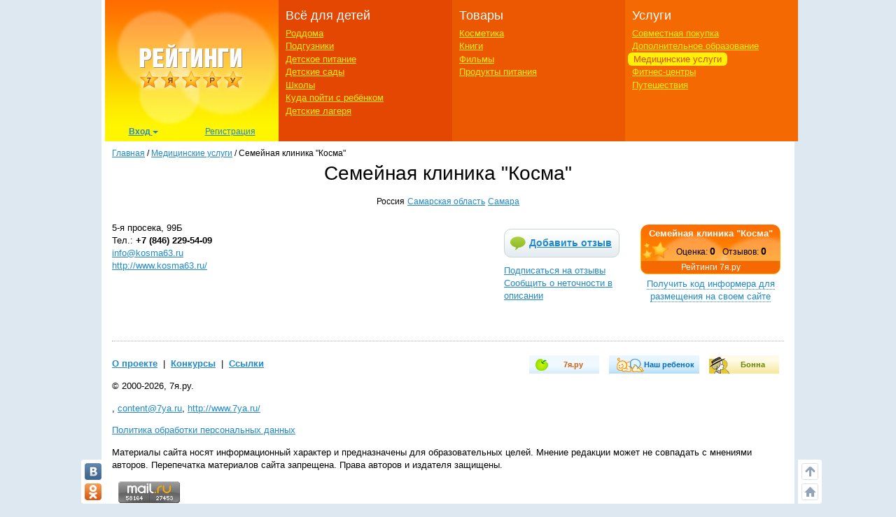

--- FILE ---
content_type: text/html; charset=utf-8
request_url: https://ratings.7ya.ru/medicine/item9339/
body_size: 10856
content:

<!DOCTYPE html>
<html xmlns="http://www.w3.org/1999/xhtml">

<head>
	<title>
		Семейная клиника 'Косма'. Отзывы</title>
	<meta name="keywords" content="Семейная клиника 'Косма', нет метро, Самара, Самарская область, отзывы, комментарий, оценка, рейтинг, медицинские услуги, центр, диагностика, стоматология, врач, поликлиника, больница, санаторий, клиника, консультация, психолог, логопед, дефектолог, педиатр" />
	<meta name="description" content="Семейная клиника 'Косма' - самая полная информация и отзывы в рейтинге медицинских услуг на 7я.ру." />
	<meta http-equiv="X-UA-Compatible" content="IE=edge">
	 <meta charset="utf-8">
	<link rel="shortcut icon" href="/favicon.ico" />
   

	
	

    <meta http-equiv="Last-Modified" content="Wed Jan 20 07:39:24 UTC+3 2016" />


	<meta name="viewport" content="width=device-width, initial-scale=1">
	<!-- Google tag (gtag.js) -->
<script async src="https://www.googletagmanager.com/gtag/js?id=G-3L8Z0181XD"></script>
<script>
    window.dataLayer = window.dataLayer || [];
    function gtag() { dataLayer.push(arguments); }
    gtag('js', new Date());

    gtag('config', 'G-3L8Z0181XD');
</script>

	<link rel="shortcut icon" href="https://img.7ya.ru/favicon.ico" />
	<script type="text/javascript" src="https://img.7ya.ru/css/jQuery/jquery-1.11.3.min.js"></script>
	<link href="https://img.7ya.ru/css/6/0/css/bootstrap.min.css" rel="stylesheet" type="text/css" />





	<script src="https://img.7ya.ru/css/6/0/js/bootstrap.min.js"></script>
	<script type="text/javascript" src="https://img.7ya.ru/css/js5/0/base.js"></script>

	<script src="https://content.adriver.ru/AdRiverFPS.js"></script>
    <script src="https://yandex.ru/ads/system/header-bidding.js" async></script>
    <script>





        const adfoxBiddersMap = {
            "myTarget": "2247699",
            "betweenDigital": "2247712",
            "adriver": "2247719"
        };
        var adUnits = [
            {
                code: 'adfox_150720292457263167', //Gigant верх страницы
                bids: [
                    {
                        bidder: 'betweenDigital',
                        params: {
                            placementId: 3323009,
                        }
                    }
                    ,
                    {
                        bidder: 'myTarget',
                        params: {
                            placementId: 203953,
                        }
                    }

                ],
                "sizes": [
                    [
                        240,
                        400
                    ]
                ]


            },
            {
                code: 'adfox_153837978517159264',// нижний квадрат 
                bids: [
                    {
                        bidder: 'betweenDigital',
                        params: {
                            placementId: 2977856,
                        }
                    },
                    {
                        bidder: 'myTarget',
                        params: {
                            placementId: 322069,
                        }
                    }

                ]
                ,
                "sizes": [
                    [
                        300,
                        250
                    ],
                    [
                        320,
                        300
                    ],

                    [
                        336,
                        280
                    ],
                    [
                        320,
                        50
                    ]
                ]

            }

            ,
            {
                code: 'adfox_153441603053819802', //квадрат, середина в статьях и календарях
                bids: [
                    {
                        bidder: 'betweenDigital',
                        params: {
                            placementId: 3010052,
                        }
                    },
                    {
                        bidder: 'myTarget',
                        params: {
                            placementId: 201393,
                        }
                    },
                    {
                        "bidder": "adriver",
                        "params": {
                            "placementId": "65:7ya_300x250mob_top",
                            "additional": {
                                "ext": { "query": "cid=" + localStorage.getItem('adrcid') }
                            }
                        }
                    }



                ],
                "sizes": [
                    [
                        300,
                        250
                    ],
                    [
                        320,
                        300
                    ],

                    [
                        336,
                        280
                    ]
                ]
            }



        ];
        var userTimeout = 1200;
        window.YaHeaderBiddingSettings = {
            biddersMap: adfoxBiddersMap,
            adUnits: adUnits,
            timeout: userTimeout
        };
    </script>
	 <script>window.yaContextCb = window.yaContextCb || []</script>
<script src="https://yandex.ru/ads/system/context.js" async></script>

	
	<link href="https://img.7ya.ru/css/ratings/site7.0/css/edu-item.css" rel="stylesheet" type="text/css" />
	



	
<script async type='text/javascript' src='//s.luxcdn.com/t/218347/360_light.js'></script>
	
</head>
<body>

	
	
	<div class="container content_container" id="content_container">
	
<script class='__lxGc__' type='text/javascript'>
((__lxGc__=window.__lxGc__||{'s':{},'b':0})['s']['_218347']=__lxGc__['s']['_218347']||{'b':{}})['b']['_707921']={'i':__lxGc__.b++};
</script>


		
		<!--Ин-артикл  -->
	
 <script async type='text/javascript' src='//s.luxcdn.com/t/218347/360_light.js'></script>
<script class='__lxGc__' type='text/javascript'>
        ((__lxGc__ = window.__lxGc__ || { 's': {}, 'b': 0 })['s']['_218347'] = __lxGc__['s']['_218347'] || { 'b': {} })['b']['_707923']={ 'i': __lxGc__.b++ };
</script>
		
		
<script class='__lxGc__' type='text/javascript'>
    ((__lxGc__ = window.__lxGc__ || { 's': {}, 'b': 0 })['s']['_218347'] = __lxGc__['s']['_218347'] || { 'b': {} })['b']['_707919'] = { 'i': __lxGc__.b++ };
</script>
		<nav class="navbar navbar-default visible-xs visible-sm">
    <div class="container-fluid">
        <!--p class="c-branding_top navbar-right"><span class="branding-top"><img src="branding_top.jpg"></span></p-->
		

        <div class="navbar-header">
					<!--Ссылки на другие сайты-->
					<div class="c-othersites visible-xs-block">
					  <table>
					  <tbody><tr>
						  
						  <td class="semya"><a href="https://www.7ya.ru/" target="_top" title="7я.ру"><strong>7я.ру</strong></a></td>
						  <td class="bonna"><a href="https://www.bonna.ru/" target="_top" title="Бонна"><strong>Бонна</strong></a></td>
						  <td class="ourbaby"><a href="https://www.ourbaby.ru/" target="_top" title="Наш ребёнок"><strong>Наш ребёнок</strong></a></td>
					  </tr>
					  </tbody></table>
					</div>
					<!-- end of Ссылки на другие сайты-->
            <a class="navbar-brand" href="https://ratings.7ya.ru/"><img src="https://ratings.7ya.ru/img/ratings_adaptive_top_logo.jpg" width="320" height="54"></a>


			<div class="c-social_top navbar-right">
				<p class="social_networks">
                <a href="https://oauth.vk.com/authorize?client_id=3021463&redirect_uri=https%3A%2F%2Fclub%2E7ya%2Eru%2Flogin%2Easpx%3Ffrom%3D3&display=page&response_type=token" title="Вход через VKontakte" target="_blank" class="soc_pict24 s_vk24"><img src="https://img.7ya.ru/img4.0/1x1.gif" alt="ВКонтакте"></a>
                <a href="https://www.odnoklassniki.ru/oauth/authorize?client_id=1086050304&response_type=code&redirect_uri=https%3A%2F%2Fclub%2E7ya%2Eru%2Foauth%2Dok%2Easpxhttp://www.odnoklassniki.ru/group/50999252942916" title="Вход через Одноклассники" target="_blank" class="soc_pict24 s_ok24"><img src="https://img.7ya.ru/img4.0/1x1.gif" alt="Вход через Одноклассники"></a>
                
                <a href="https://oauth.yandex.ru/authorize?response_type=token&client_id=1256a0df69824732943dddd10d2541d4" title="Вход через Yandex" target="_blank" class="soc_pict24 s_ya24"><img src="https://img.7ya.ru/img4.0/1x1.gif" alt="Вход через Yandex"></a>
                <a href="https://oauth.mail.ru/login?client_id=0369f250e2724728b9469781531f9de5&response_type=code&scope=userinfo&redirect_uri=https%3A%2F%2Fclub%2E7ya%2Eru%2Flogin%2Easpx&state=some_state" title="Вход через Mail.ru" target="_blank" class="soc_pict24 s_ml24"><img src="https://img.7ya.ru/img4.0/1x1.gif" alt="Вход через Mail.ru"></a>
            </p>
			</div>

<!--Ссылки на другие сайты-->
					<div class="c-othersites navbar-right visible-sm-block">
					  <table>
					  <tbody><tr>
						  
						  <td class="semya"><a href="https://www.7ya.ru/" target="_top" title="7я.ру"><strong>7я.ру</strong></a></td>
						  <td class="bonna"><a href="https://www.bonna.ru/" target="_top" title="Бонна"><strong>Бонна</strong></a></td>
						  <td class="ourbaby"><a href="https://www.ourbaby.ru/" target="_top" title="Наш ребёнок"><strong>Наш ребёнок</strong></a></td>
					  </tr>
					  </tbody></table>
					</div><!-- end of Ссылки на другие сайты-->
            <button type="button" class="navbar-toggle collapsed navbar-left" data-toggle="collapse" data-target="#mainmenu-navbar-collapse" aria-expanded="false">
                <span class="sr-only">Навигация</span>
               <span class="icon-bar"></span>
                    <span class="icon-bar"></span>
                    <span class="icon-bar"></span>
            </button>
        </div>
        <div class="collapse navbar-collapse" id="mainmenu-navbar-collapse">
            <ul class="nav navbar-nav">
               <li><a href="https://club.7ya.ru/login.aspx?url=http%3a%2f%2fratings.7ya.ru%2fmedicine%2fitem9339%2f%3fid%3d9339">Вход</a></p>
                    <li><a href="https://club.7ya.ru/anketa.aspx">Регистрация</a></p>
              
			<li class="dropdown">
                        <a href="#" class="dropdown-toggle" data-toggle="dropdown" role="button" aria-haspopup="true" aria-expanded="false">Всё для детей<span class="caret"></span></a>
                        <ul class="dropdown-menu">
                           <li><a href="/roddoma/">Роддома</a></li>
<li><a href="/nappy/">Подгузники</a></li>
<li><a href="/babyfood/">Детское питание</a></li>
<li><a href="/kindergartens/">Детские сады</a></li>
<li><a href="/schools/">Школы</a></li>
<li><a href="/clubs/">Куда пойти с ребёнком</a></li>
<li><a href="/camps/">Детские лагеря</a></li>
</ul>
</li>	
<li class="dropdown">
                        <a href="#" class="dropdown-toggle" data-toggle="dropdown" role="button" aria-haspopup="true" aria-expanded="false">Товары<span class="caret"></span></a>
                        <ul class="dropdown-menu">	
<li><a href="/cosmetics/">Косметика</a></li>
<li><a href="/books/">Книги</a></li>
<li><a href="/cinema/">Фильмы</a></li>
<li><a href="/food/">Продукты питания</a></li>
</ul>
</li>	
<li class="dropdown">
                        <a href="#" class="dropdown-toggle" data-toggle="dropdown" role="button" aria-haspopup="true" aria-expanded="false">Услуги<span class="caret"></span></a>
                        <ul class="dropdown-menu">	
								<li><a href="/sp/">Совместная покупка</a></li>
<li><a href="/edu/">Дополнительное образование</a></li>
<li><a href="/medicine/">Медицинские услуги</a></li>
<li><a href="/fitness/">Фитнес-центры</a></li>
<li><a href="/travel/">Путешествия</a></li>
						</ul>
</li>		

									
               
               
            </ul>
        </div><!-- /.navbar-collapse -->
    </div><!-- /.container-fluid -->
</nav>


       
		<div class="row c-rastazhka">
			<div class="col-xs-12 col-sm-12 col-md-12 col-lg-12">
				<div class="rastazhka_top">
					
				</div>

			</div>

		</div>


		<div class="row">
			<div class="hidden-xs hidden-sm col-md-12 col-lg-12">

				<!--ШАПКА-->
				
				<!--noindex-->
				
					
					<table class="l-shapka">
						<tr>
							<td class="l-logo">
								<a href="/">
			  <img src="/img/ratings2013_logo.png" width="246" height="180" alt="Рейтинги 7я.ру"></a><div class="c-usermenu">
 <div class="dropdown">
                          <button class="btn btn-default dropdown-toggle" type="button" id="usermenu" data-toggle="dropdown" aria-haspopup="true" aria-expanded="true">
                                Вход
                                <span class="caret"></span>
                            </button>
                            <div class="dropdown-menu" aria-labelledby="usermenu">
                              <div class="login_social _social_networks">
    Через соцсети:
                                 
							<a  rel="nofollow" href="https://oauth.yandex.ru/authorize?response_type=token&client_id=1256a0df69824732943dddd10d2541d4" title="Вход через Yandex" class="ya">
							Ya</a>
							<a  rel="nofollow" href="http://oauth.vk.com/authorize?client_id=3021463&redirect_uri=https%3A%2F%2Fclub%2E7ya%2Eru%2Flogin%2Easpx%3Ffrom%3D3&display=page&response_type=token" title="Вход через VKontakte" class="vk">
							VK</a>
							<a  rel="nofollow" href="https://oauth.mail.ru/login?client_id=0369f250e2724728b9469781531f9de5&response_type=code&scope=userinfo&redirect_uri=https%3A%2F%2Fclub%2E7ya%2Eru%2Flogin%2Easpx&state=some_state" title="Вход через Mail.ru" class="mailru">
							Mail</a>
							<a href="http://www.odnoklassniki.ru/oauth/authorize?client_id=1086050304&response_type=code&redirect_uri=https%3A%2F%2Fclub%2E7ya%2Eru%2Foauth%2Dok%2Easpx" title="Вход через Одноклассники" class="ok">
							OK</a>
							
                              </div>
                              <p class="divider"><span>или</span></p>
                              <div class="login_form">
                                  <div class="fake_h4">С помощью регистрации<a href="http://www.7ya.ru/" target ="_blank" > 7ya.ru</a>:</div>
                                  <form method="post" action="/?err=login" target="_blank" name="EnterFormMain2" id="EnterFormMain2">
                                    <input type="hidden" id="hidReferrer2" name="hidReferrer2" value="http%3a%2f%2fratings.7ya.ru%2fmedicine%2fitem9339%2f%3fid%3d9339">
                                  <div class="c-login">
                                      <label>Логин или e-mail</label>
                                      <input name = "txtLogin2" type="text" maxlength="25" size="20" id="txtLogin2" tabindex="1">
                                      <a class="reminder" href="https://club.7ya.ru/"> Напомнить</a>
                                  </div>
                                  <div class="c-password">
                                      <label>Пароль</label>
                                      <input name="txtPassword2" type="password" maxlength="50" size="20" id="txtPassword2" tabindex="2">
                                      <a class="reminder" href="https://club.7ya.ru/passhint.aspx" target="_blank"> Напомнить</a>
                                  </div>
                                  <div class="c-remember">
                                      <input id="cbxRemeber2" type="checkbox" name="cbxRemeber2" tabindex="3"> Запомнить на две недели
                                    </div>
                                  <div class="c-enter">
                                      <input type="submit" name="EnterButton2" value="Войти" id="EnterButton2" tabindex="4" class="OkButton">
                                  </div>
                        </form>
                              </div>
                             
                            </div>
                        </div>
                       <a href="https://club.7ya.ru/anketa.aspx" class="mypage">Регистрация</a>
                    </div>
				
                                
							</td>
							<td class="l-menu1">
								<div>Всё для детей</div>
								<ul>
									<li id="ctl00_liRoddoma"><a href="/roddoma/">Роддома</a></li>
									<li id="ctl00_liNappy"><a href="/nappy/">Подгузники</a></li>
									<li id="ctl00_liBabyFood"><a href="/babyfood/">Детское питание</a></li>
									<li id="ctl00_liKg"><a href="/kindergartens/">Детские сады</a></li>
									<li id="ctl00_liSchool"><a href="/schools/">Школы</a></li>
									<li id="ctl00_liClubs"><a href="/clubs/">Куда пойти с ребёнком</a></li>
									<li id="ctl00_liCamps"><a href="/camps/">Детские лагеря</a></li>
								</ul>
							</td>
							<td class="l-menu2">

								<div>Товары</div>
								<ul>
									<li id="ctl00_liCosmetic">

										<a href="/cosmetics/">Косметика</a></li>
									<li id="ctl00_liBooks"><a href="/books/">Книги</a></li>
									<li id="ctl00_liCinema"><a href="/cinema/">Фильмы</a></li>
									<li id="ctl00_liFood"><a href="/food/">Продукты питания</a></li>
								</ul>
							</td>
							<td class="l-menu3">
								<div>Услуги</div>
								<ul>
									<li id="ctl00_liSP"><a href="/sp/">Совместная покупка</a></li>
									<li id="ctl00_liEdu"><a href="/edu/">Дополнительное образование</a></li>
									<li id="ctl00_liMed" class="act"><a href="/medicine/">Медицинские услуги</a></li>
									<li id="ctl00_liFit"><a href="/fitness/">Фитнес-центры</a></li>
									<li id="ctl00_liTravel"><a href="/travel/">Путешествия</a></li>
								</ul>
							</td>
						</tr>
					</table>
					
				<!--/noindex-->
				
				<!-- end of ШАПКА-->

			</div>
		</div>




		<div class="row">

			<div class="col-xs-12 col-sm-12 col-md-12 col-lg-12">
				<div class="row">
					<div class="col-xs-12 col-sm-12 col-md-12 col-lg-12">

						<div class="breadcrumbs" itemscope itemtype="https://schema.org/BreadcrumbList" ><a href="https://ratings.7ya.ru/">Главная</a> / <span    itemprop="itemListElement" itemscope itemtype="https://schema.org/ListItem"><a href="/medicine/"     itemprop="item"><span itemprop="name">Медицинские услуги</span></a><meta itemprop="position" content="1"></span> / <span    itemprop="itemListElement" itemscope itemtype="https://schema.org/ListItem"><span    itemprop="name">Семейная клиника "Косма"</span><meta itemprop="position" content="2"></span></div>
					</div>
					

	<div class="col-xs-12 col-sm-12 col-md-12 col-lg-12">
		
				<div itemscope="1" itemtype="http://schema.org/Organization">
			
				<div class="c-headsection medicine">

					<h1>
						<span itemprop="name">Семейная клиника "Косма"</span>
						</h1>
					<div class="region" itemprop="address" itemscope itemtype="http://schema.org/PostalAddress">
						<span class="country" itemprop="addressCountry">
							Россия</span>
						<a href="/medicine/list.aspx?cntid=2&rid=26"  class="city" title="Посмотреть организации в регионе Самарская область"><span itemprop="addressRegion">Самарская область</span></a>
						<a href="/medicine/list.aspx?cntid=2&cid=50"  class="city" title="Посмотреть организации в регионе Самара"><span itemprop="addressLocality">Самара</span></a>
						
						
					</div>
				</div>
				<br clear="all">

				
<!--noindex-->


    <script type="text/javascript">
        $(document).ready(function () {
            $('#expand-informer').bind('click', function () {
                if ($('#informer-add').css('display') == 'none')
                {
                    $('#informer-add').css('display', 'block');
                    $('#expand-informer').text('Код информера');
                    $('.c-codewindow textarea').select().focus();

                }
                else
                {                   
                    $('#informer-add').css('display', 'none');
                    $('#expand-informer').text('Получить код информера для размещения на своем сайте');
                }

                return false;
            });
        })
    </script>

     <table class="c-informer">
        <tr>
            <td><script type="text/javascript" src="/informer/informer-js.aspx?id=9339&rating=medicine"></script></td>
        </tr>
        <tr>
            <td align="center" style="padding-bottom:5px;"> <a href="#" id="expand-informer" class="nogo">Получить код информера для размещения на своем сайте</a></td>
        </tr>
         <tr id="informer-add" style="display:none;">
             <td class="c-codewindow">
                 <textarea  readonly="readonly" rows="10"><script type="text/javascript" src="https://ratings.7ya.ru/informer/informer-js.aspx?rating=medicine&id=9339"></script></textarea>
                <p class="red small">Справка: выделить все - Ctrl+A, скопировать - Ctrl+C, вставить - Ctrl+V.</p>
             </td>
         </tr>
    </table>
<!--/noindex-->

				<div class="c-place_buttons">
					
					<!--noindex-->
				
						<a href="/medicine/add-opinion.aspx?id=9339" class="add_review" alt="Добавить отзыв"
							rel="nofollow">Добавить отзыв</a> <a href="/subs.aspx?id=9339" class="subscribe"
								rel="nofollow" alt="Подписаться на отзывы">Подписаться на отзывы</a> <a href="#"
									rel="nofollow" onclick="javascript: window.open('/report-error.aspx?url=' + encodeURIComponent(document.URL), 'ReportError', 'menubar=no,location=no,toolbar=no,status=yes,scrollbars=yes,width=500,height=250'); return false;"
									class="report">Сообщить о неточности в описании</a>
					
					<!--/noindex-->

				</div>

				<div class="c-place_info">
					<div class="c-contacts">
						<div class="address" itemprop="address" itemscope itemtype="http://schema.org/PostalAddress"><span itemprop="streetAddress">5-я просека, 99Б</span></div>
						<div class="phone" itemprop="telephone">Тел.: <b>+7 (846) 229-54-09</b></div>
						

						<div class="email"><a itemprop="email" href="mailto:info@kosma63.ru">info@kosma63.ru</a></div>
						<div class="url" ><a itemprop="url" href="http://www.kosma63.ru/" target="_blank" rel="nofollow">http://www.kosma63.ru/</a></div>
						
						
					</div>
					<div class="fulltext" itemprop="description"></div>
				</div>
			</div>
	</div>

					<div id="ctl00_divLeftColumn" class="col-xs-12 col-sm-12 col-md-12 col-lg-12">

						
	<div class="col-xs-12 col-sm-12 col-md-12 col-lg-12">
	<form name="aspnetForm" method="post" action="/medicine/content.aspx?id=9339&amp;oid=0" id="aspnetForm">
<div>
<input type="hidden" name="__VIEWSTATE" id="__VIEWSTATE" value="/[base64]/[base64]/[base64]/[base64]/////D2RkAgYPFgQfA2UfBGhkAhUPFgIfBGhkZEXquYzv10JQLBpasCaR3Bf8TmZM" />
</div>

<div>

	<input type="hidden" name="__VIEWSTATEGENERATOR" id="__VIEWSTATEGENERATOR" value="BC03D81A" />
</div>
		<div itemscope itemtype="http://schema.org/Review">
			
	<div class="b-type1 reviews">
		<a id="reviews"></a>
		
		
		
		
		
		<br clear="all" />
		
	</div>
	
		</div>
	</form>

	
	
	
	</div>

					</div>
					
				</div>
			</div>

			


			<div class="col-xs-12 col-sm-12 col-md-12 col-lg-12">
				
				
				<!--noindex-->
				<!-- Yandex.RTB R-A-2183858-27 -->
<div id="yandex_rtb_R-A-2183858-27"></div>
<script>window.yaContextCb.push(() => {
        Ya.Context.AdvManager.renderFeed({
            renderTo: 'yandex_rtb_R-A-2183858-27',
            blockId: 'R-A-2183858-27'
        })
    })</script>
				<!--/noindex-->
				
			</div>

		</div>
		<!-- end of ЦЕНТРАЛЬНАЯ ЧАСТЬ-->
		<!--ПОДВАЛ-->
		
		<div class="row visible-xs c-navbar_bottom">
			<div class="col-xs-12">
				<div class="l-bottomtext">
					<p>&copy; 2000-2026, 7я.ру</p>
					<p><a href="mailto:content@7ya.ru">content@7ya.ru</a>, <a href="https://www.7ya.ru/">https://www.7ya.ru/</a></p>
                    <p><a href="https://www.7ya.ru/about/privacy" target="_blank">Политика обработки персональных данных</a></p>
              
					<p>Материалы сайта носят информационный характер и предназначены для образовательных целей. Мнение редакции может не совпадать с мнениями авторов. Перепечатка материалов сайта запрещена. Права авторов и издателя защищены.</p>
				</div>
				<div class="dots-divider"></div>
				<div class="l-botbutton">
				</div>
			</div>
		</div>


		<div class="row hidden-xs">
			<div class="col-sm-12 col-md-12 col-lg-12">
				<div class="bottom">
                     <div class="c-othersites">
              <div class="semya"><a href="https://www.7ya.ru/" target="_top" title="7я.ру"><strong>7я.ру</strong></a></div>
              <div class="ourbaby"><a href="https://www.ourbaby.ru/" target="_top" title="Наш ребенок"><strong>Наш ребенок</strong></a></div>
              <div class="bonna"><a href="https://www.bonna.ru/" target="_top" title="Бонна"><strong>Бонна</strong></a></div>
          </div>
					<div class="bottomlinks">
						
						<!--noindex-->
						

							<p>
								<strong><a title="О проекте" href="/about.aspx">О проекте</a></strong> &nbsp;|&nbsp;
					<strong><a title="Конкурсы" href="/contests/">Конкурсы</a></strong> &nbsp;|&nbsp;
				
							<strong><a title="Ссылки" href="/links/">Ссылки</a></strong>
							</p>
						
						<!--/noindex-->
						
					</div>
					<p>
						© 2000-2026, 7я.ру.
					</p>
					
					<!--noindex-->
					
						<p>
							, <a href="mailto:content@7ya.ru">content@7ya.ru</a>, <a href="http://www.7ya.ru/">http://www.7ya.ru/</a>
						</p>
                                        <p><a href="https://www.7ya.ru/about/privacy" target="_blank">Политика обработки персональных данных</a></p>
						<p>
							Материалы сайта носят информационный характер и предназначены для образовательных целей. Мнение редакции может не совпадать с мнениями авторов. Перепечатка материалов сайта запрещена. Права авторов и издателя защищены.
						</p>
					
					<!--/noindex-->
					
					<!--noindex-->

					<div class="counters">
						<!-- Yandex.Metrika counter --> <script type="text/javascript" > (function (m, e, t, r, i, k, a) { m[i] = m[i] || function () { (m[i].a = m[i].a || []).push(arguments) }; m[i].l = 1 * new Date(); for (var j = 0; j < document.scripts.length; j++) { if (document.scripts[j].src === r) { return; } } k = e.createElement(t), a = e.getElementsByTagName(t)[0], k.async = 1, k.src = r, a.parentNode.insertBefore(k, a) })(window, document, "script", "https://mc.yandex.ru/metrika/tag.js", "ym"); ym(99081594, "init", { clickmap: true, trackLinks: true, accurateTrackBounce: true }); </script> <noscript><div><img src="https://mc.yandex.ru/watch/99081594" style="position:absolute; left:-9999px;" alt="" /></div></noscript> <!-- /Yandex.Metrika counter -->
						

						<div id="ramblertop100counter" ></div> <script type="text/javascript">
						                                       	var _top100q = _top100q || [];
						                                       	_top100q.push(["setAccount", "125830"]);
						                                       	_top100q.push(["trackPageviewByLogo", document.getElementById("ramblertop100counter")]);
						                                       	(function () {
						                                       		var top100 = document.createElement("script"); top100.type = "text/javascript";
						                                       		top100.async = true;
						                                       		top100.src = ("https:" == document.location.protocol ? "https:" : "http:") + "//st.top100.ru/pack/pack.min.js";
						                                       		var s = document.getElementsByTagName("script")[0]; s.parentNode.insertBefore(top100, s);
						                                       	})();
                            </script>



						
						 <!-- Rating@Mail.ru counter -->
<script type="text/javascript">
	var _tmr = _tmr || [];
	_tmr.push({ id: "60512", type: "pageView", start: (new Date()).getTime() });
	(function (d, w) {
		var ts = d.createElement("script"); ts.type = "text/javascript"; ts.async = true;
		ts.src = (d.location.protocol == "https:" ? "https:" : "http:") + "//top-fwz1.mail.ru/js/code.js";
		var f = function () { var s = d.getElementsByTagName("script")[0]; s.parentNode.insertBefore(ts, s); };
		if (w.opera == "[object Opera]") { d.addEventListener("DOMContentLoaded", f, false); } else { f(); }
	})(document, window);
</script><noscript><div style="position:absolute;left:-10000px;">
<img src="//top-fwz1.mail.ru/counter?id=60512;js=na" style="border:0;" height="1" width="1" alt="Рейтинг@Mail.ru" />
</div></noscript>
<!-- //Rating@Mail.ru counter -->
	<!-- Rating@Mail.ru logo -->
<a href="http://top.mail.ru/jump?from=60512">
<img src="//top-fwz1.mail.ru/counter?id=60512;t=464;l=1" 
style="border:0;" height="31" width="88" alt="Рейтинг@Mail.ru" /></a>
<!-- //Rating@Mail.ru logo -->

						<!--// Rating@Mail.ru counter-->



						<!--LiveInternet counter--><script type="text/javascript">
						                           	document.write("<a href='//www.liveinternet.ru/click' " +
													"target=_blank><img src='//counter.yadro.ru/hit?t14.6;r" +
													escape(document.referrer) + ((typeof (screen) == "undefined") ? "" :
													";s" + screen.width + "*" + screen.height + "*" + (screen.colorDepth ?
													screen.colorDepth : screen.pixelDepth)) + ";u" + escape(document.URL) +
													";h" + escape(document.title.substring(0, 150)) + ";" + Math.random() +
													"' alt='' title='LiveInternet: показано число просмотров за 24" +
													" часа, посетителей за 24 часа и за сегодня' " +
													"border='0' width='88' height='31'><\/a>")
</script><!--/LiveInternet-->


					</div>

					<!--/noindex-->
				</div>

				<span>
					<!--noindex-->
					
						<div class="c-social_side" id="divsocbutton">
							<p class="social_networks">
								<a href="https://vkontakte.ru/portal_7ya_ru"
									alt="7я.ру ВКонтакте" target="_blank" class="soc_pict24 s_vk24">
									<img src="https://img.7ya.ru/img4.0/1x1.gif" alt="ВКонтакте" /></a>
								
								<a href="https://www.odnoklassniki.ru/group/50999252942916" alt="7я.ру в Одноклассниках" target="_blank"
									class="soc_pict24 s_ok24">
									<img src="https://img.7ya.ru/img4.0/1x1.gif" alt="Одноклассники" /></a>
								


							</p>
						</div>
						<div class="c-navigation_side" id="divnavbutton">
							<p class="navigation_buttons">
								<a href="#" alt="Наверх" class="soc_pict24 s_totop24" onclick="window.scrollTo(0,0); return false;">
									<img src="https://img.7ya.ru/img4.0/1x1.gif" alt="Наверх" /></a>
								<a href="https://ratings.7ya.ru/" alt="На главную" class="soc_pict24 s_home24">
									<img src="https://img.7ya.ru/img4.0/1x1.gif" alt="На главную" /></a>
							</p>
						</div>
					
					<!--/noindex-->
				</span>
				<!-- end of ПОДВАЛ-->
			</div>
		</div>

<!--AdFox START-->
<!--yandex_new7ya-->
<!--Площадка: 7ya.ru / * / *-->
<!--Тип баннера: Bannerline-->
<!--Расположение: низ страницы-->
<div id="adfox_155601624973516743"></div>
<script>
    window.yaContextCb.push(() => {
        Ya.adfoxCode.createAdaptive({
            ownerId: 1452616,
            containerId: 'adfox_155601624973516743',
            params: {
                pp: 'i',
                ps: 'gghm',
                p2: 'ibii',
                puid1: '',
                puid4: '',
                puid9: ''
            }
        }, ['tablet', 'phone'], {
            tabletWidth: 768,
            phoneWidth: 320,
            isAutoReloads: false
        })
    })
</script>



		
</body>
</html>


--- FILE ---
content_type: text/html; charset=utf-8
request_url: https://ratings.7ya.ru/informer/informer-js.aspx?id=9339&rating=medicine
body_size: 685
content:
document.write('<style  type="text/css">.informer-7ya{border-radius: 10px;border: 1px solid #feb500;background: #f46901;float: left;margin: 5px !important;padding: 0 !important;max-width: 200px;text-align: center;width: 200px;font-family: arial, tahoma, verdana, sans-serif;font-size: 12px;line-height: 18px; }.informer-7ya h2 {margin: 2px;font-size: 13px;}.informer-7ya a, .informer-7ya a:visited {text-decoration: none; color: #fff;}.informer-7ya .item-7ya a, .informer-7ya .item-7ya a:visited {line-height: 16px;font-weight: bold;font-size: 13px;}.informer-7ya .item-7ya{background: #feb500 url("https://ratings.7ya.ru/img/ratings_logo_bgr.jpg") no-repeat;background-position: 0px 0px;border-top-right-radius: 10px;border-top-left-radius: 10px;margin-top: -2px;padding-top: 3px;}.informer-7ya  .ball-7ya span{font-weight: bold; font-size: 14px;margin-right: 10px;}.ball-7ya {font-size: 12px; line-height: 16px; background: url("https://img.7ya.ru/pict/pict_stars.png") no-repeat;padding: 7px 0 5px 40px;}</style><div class="informer-7ya"><div class="item-7ya"><h2><a href="https://ratings.7ya.ru/medicine/item9339/" title="Семейная клиника "Косма"">Семейная клиника "Косма"</a></h2><div class="ball-7ya">Оценка: <span title="Средняя оценка: 0 из 5">0</span>Отзывов: <span title="Количество отзывов: 0">0</span></div></div><a href="https://ratings.7ya.ru/" title="Рейтинги 7я.ру">Рейтинги 7я.ру</a></div>')